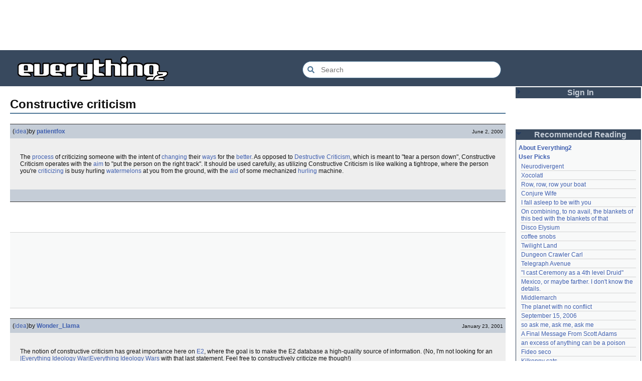

--- FILE ---
content_type: text/html; charset=utf-8
request_url: https://everything2.com/title/Constructive+criticism
body_size: 7037
content:
<!DOCTYPE html>
<html lang="en">
<head>
<meta charset="utf-8">
<meta http-equiv="X-UA-Compatible" content="IE=Edge" />
<title>Constructive criticism</title>
<link rel="stylesheet" id="basesheet" type="text/css" href="https://s3-us-west-2.amazonaws.com/deployed.everything2.com/52876c8dedddd7d1ad9bc363b417bf12931e865f/br/1973976.css" media="all">
<link rel="stylesheet" id="printsheet" type="text/css" href="https://s3-us-west-2.amazonaws.com/deployed.everything2.com/52876c8dedddd7d1ad9bc363b417bf12931e865f/br/2004473.css" media="print">
<base href="https://everything2.com">
<link rel="canonical" href="https://everything2.com/node/e2node/Constructive%20criticism">
<meta name="robots" content="index,follow">
<meta name="description" content="The notion of constructive criticism has great importance here on E2, where the goal is to make the E2 database a high-quality source of information. (No,...">
<!-- Open Graph / Facebook -->
<meta property="og:type" content="article">
<meta property="og:url" content="https://everything2.com/node/e2node/Constructive%20criticism">
<meta property="og:title" content="Constructive criticism">
<meta property="og:description" content="The notion of constructive criticism has great importance here on E2, where the goal is to make the E2 database a high-quality source of information. (No,...">
<meta property="og:site_name" content="Everything2">
<meta property="article:published_time" content="2002-10-23 21:08:45">
<!-- Twitter -->
<meta name="twitter:card" content="summary">
<meta name="twitter:title" content="Constructive criticism">
<meta name="twitter:description" content="The notion of constructive criticism has great importance here on E2, where the goal is to make the E2 database a high-quality source of information. (No,...">
<link rel="icon" href="https://s3-us-west-2.amazonaws.com/deployed.everything2.com/52876c8dedddd7d1ad9bc363b417bf12931e865f/static/favicon.ico" type="image/vnd.microsoft.icon">
<!--[if lt IE 8]><link rel="shortcut icon" href="https://s3-us-west-2.amazonaws.com/deployed.everything2.com/52876c8dedddd7d1ad9bc363b417bf12931e865f/static/favicon.ico" type="image/x-icon"><![endif]-->
<link rel="alternate" type="application/atom+xml" title="Everything2 New Writeups" href="/node/ticker/New+Writeups+Atom+Feed">
<meta content="width=device-width,initial-scale=1.0,user-scalable=1" name="viewport">
<!-- Preconnect to external resources for faster loading -->
<link rel="preconnect" href="https://www.googletagmanager.com" crossorigin>
<link rel="dns-prefetch" href="https://www.googletagmanager.com">
<link rel="preconnect" href="https://www.google-analytics.com" crossorigin>
<link rel="dns-prefetch" href="https://www.google-analytics.com">
<link rel="preconnect" href="https://s3-us-west-2.amazonaws.com" crossorigin>
<link rel="dns-prefetch" href="https://s3-us-west-2.amazonaws.com">
<link rel="preconnect" href="https://pagead2.googlesyndication.com" crossorigin>
<link rel="dns-prefetch" href="https://pagead2.googlesyndication.com">
<link rel="preconnect" href="https://googleads.g.doubleclick.net" crossorigin>
<link rel="dns-prefetch" href="https://googleads.g.doubleclick.net">
<link rel="preconnect" href="https://tpc.googlesyndication.com" crossorigin>
<link rel="dns-prefetch" href="https://tpc.googlesyndication.com">
<script async src="https://www.googletagmanager.com/gtag/js?id=G-2GBBBF9ZDK"></script>
<script async src="https://pagead2.googlesyndication.com/pagead/js/adsbygoogle.js?client=ca-pub-0613380022572506" crossorigin="anonymous"></script>
<script type="application/ld+json">{"@graph":[{"potentialAction":{"@type":"SearchAction","target":{"urlTemplate":"https://everything2.com/title/{search_term_string}","@type":"EntryPoint"},"query-input":"required name=search_term_string"},"@type":"WebSite","name":"Everything2","description":"Everything2 is a community for fiction, nonfiction, poetry, reviews, and more.","@id":"https://everything2.com/#website","url":"https://everything2.com/"},{"itemListElement":[{"name":"Home","@type":"ListItem","item":"https://everything2.com/","position":1},{"position":2,"@type":"ListItem","name":"Constructive criticism"}],"@type":"BreadcrumbList"},{"name":"Constructive criticism","@type":"WebPage","url":"https://everything2.com/node/e2node/Constructive%20criticism","inLanguage":"en-US","@id":"https://everything2.com/node/e2node/Constructive%20criticism#webpage","description":"The notion of constructive criticism has great importance here on E2, where the goal is to make the E2 database a high-quality source of information. (No,...","isPartOf":{"@id":"https://everything2.com/#website"}}],"@context":"https://schema.org"}</script>
</head>
<body class="writeuppage e2node" itemscope itemtype="http://schema.org/WebPage">
<!-- React renders entire page body -->
<div id="e2-react-page-root"></div>
<script id="nodeinfojson">e2 = {"display_prefs":{"vit_hidelist":0,"vit_hidenodeutil":0,"vit_hidenodeinfo":0,"edn_hideutil":0,"nw_nojunk":false,"rtn_hidecwu":0,"rtn_hideedc":0,"num_newwus":"10","vit_hidemaintenance":0,"edn_hideedev":0,"rtn_hidenws":0,"vit_hidemisc":0},"newWriteups":[{"is_junk":false,"writeuptype":"idea","is_log":false,"author":{"type":"user","node_id":1017738,"title":"Oolong"},"title":"Neurodivergent (idea)","parent":{"title":"Neurodivergent","node_id":2144970,"type":"e2node"},"notnew":false,"node_id":"2213206"},{"author":{"title":"Finky","node_id":2212534,"type":"user"},"parent":{"node_id":2213204,"title":"A Retrospective on the Dena Against ICE Walkout, One Year Later","type":"e2node"},"title":"A Retrospective on the Dena Against ICE Walkout, One Year Later (opinion)","node_id":"2213203","notnew":false,"is_junk":false,"writeuptype":"opinion","is_log":false},{"is_junk":false,"writeuptype":"opinion","is_log":false,"parent":{"type":"e2node","title":"Mindfulword on Hankies","node_id":2213201},"title":"Mindfulword on Hankies (opinion)","node_id":"2213200","notnew":false,"author":{"node_id":2119789,"title":"mic_ernst","type":"user"}},{"node_id":"2213195","notnew":false,"title":"Disco Elysium (thing)","parent":{"type":"e2node","node_id":2213145,"title":"Disco Elysium"},"author":{"title":"Dustyblue","node_id":2068077,"type":"user"},"is_log":false,"is_junk":false,"writeuptype":"thing"},{"is_log":false,"writeuptype":"thing","is_junk":false,"notnew":false,"node_id":"2213172","title":"coffee snobs (thing)","parent":{"type":"e2node","title":"coffee snobs","node_id":676472},"author":{"type":"user","node_id":958245,"title":"wertperch"}},{"is_log":false,"is_junk":false,"writeuptype":"thing","author":{"type":"user","node_id":2068077,"title":"Dustyblue"},"notnew":false,"node_id":"2213047","parent":{"node_id":2213194,"title":"Twilight Land","type":"e2node"},"title":"Twilight Land (thing)"},{"author":{"type":"user","title":"Dustyblue","node_id":2068077},"notnew":false,"node_id":"2213193","title":"Dungeon Crawler Carl (thing)","parent":{"node_id":2211490,"title":"Dungeon Crawler Carl","type":"e2node"},"is_log":false,"writeuptype":"thing","is_junk":false},{"is_log":false,"writeuptype":"thing","is_junk":false,"node_id":"2213066","notnew":false,"parent":{"node_id":1534051,"title":"Conjure Wife","type":"e2node"},"title":"Conjure Wife (thing)","author":{"type":"user","title":"Dustyblue","node_id":2068077}},{"author":{"node_id":977360,"title":"Glowing Fish","type":"user"},"title":"Telegraph Avenue (review)","parent":{"type":"e2node","title":"Telegraph Avenue","node_id":88301},"notnew":false,"node_id":"2213191","writeuptype":"review","is_junk":false,"is_log":false},{"parent":{"type":"e2node","title":"Mexico, or maybe farther. I don't know the details.","node_id":2151966},"title":"Mexico, or maybe farther. I don't know the details. (personal)","node_id":"2213186","notnew":false,"author":{"node_id":983517,"title":"panamaus","type":"user"},"writeuptype":"personal","is_junk":false,"is_log":false},{"writeuptype":"essay","is_junk":false,"is_log":true,"author":{"title":"iceowl","node_id":1269886,"type":"user"},"parent":{"type":"e2node","node_id":1833558,"title":"September 15, 2006"},"title":"September 15, 2006 (essay)","node_id":"1833807","notnew":false},{"node_id":"2213166","notnew":false,"title":"A Final Message From Scott Adams (thing)","parent":{"type":"e2node","title":"A Final Message From Scott Adams","node_id":2213187},"author":{"type":"user","node_id":1902455,"title":"Pandeism Fish"},"is_log":false,"writeuptype":"thing","is_junk":false},{"author":{"type":"user","title":"savpixie","node_id":1505883},"parent":{"type":"e2node","node_id":2213184,"title":"Hotworx"},"title":"Hotworx (place)","notnew":false,"node_id":"2213182","is_junk":false,"writeuptype":"place","is_log":false},{"author":{"type":"user","node_id":5988,"title":"Sylvar"},"node_id":"2213173","notnew":false,"title":"root log: January update - Live Search is Live! (thing)","parent":{"type":"e2node","node_id":2213144,"title":"root log: January update - Live Search is Live!"},"is_log":true,"writeuptype":"thing","is_junk":false},{"is_log":false,"writeuptype":"thing","is_junk":false,"author":{"type":"user","node_id":1902455,"title":"Pandeism Fish"},"notnew":false,"node_id":"2213168","title":"Row, row, row your boat (thing)","parent":{"type":"e2node","title":"Row, row, row your boat","node_id":944588}},{"parent":{"title":"January 15, 2026","node_id":2213170,"type":"e2node"},"title":"January 15, 2026 (log)","notnew":false,"node_id":"2213165","author":{"node_id":1017738,"title":"Oolong","type":"user"},"is_junk":false,"writeuptype":"log","is_log":true},{"is_junk":false,"writeuptype":"idea","is_log":false,"parent":{"title":"Emotive Conjugation","node_id":2212393,"type":"e2node"},"title":"Emotive Conjugation (idea)","node_id":"2213039","notnew":false,"author":{"type":"user","title":"teleny","node_id":3473}},{"is_log":false,"writeuptype":"thing","is_junk":false,"author":{"type":"user","node_id":958245,"title":"wertperch"},"node_id":"2213158","notnew":false,"title":"Black Coffee (thing)","parent":{"type":"e2node","node_id":98029,"title":"Black Coffee"}},{"node_id":"2213160","notnew":false,"parent":{"type":"e2node","title":"the blurry boundary between immersion and obsession","node_id":2213161},"title":"the blurry boundary between immersion and obsession (opinion)","author":{"type":"user","node_id":2178478,"title":"passalidae"},"is_log":false,"writeuptype":"opinion","is_junk":false},{"is_log":true,"is_junk":false,"writeuptype":"thing","author":{"node_id":459692,"title":"jaybonci","type":"user"},"node_id":"2213155","notnew":false,"title":"root log: January 2026 - Mobile is live, themes resurrected (thing)","parent":{"title":"root log: January 2026 - Mobile is live, themes resurrected","node_id":2213156,"type":"e2node"}},{"is_junk":false,"writeuptype":"review","is_log":false,"author":{"node_id":977360,"title":"Glowing Fish","type":"user"},"title":"A Woman's Story (review)","parent":{"type":"e2node","title":"A Woman's Story","node_id":2213152},"node_id":"2213153","notnew":false},{"author":{"node_id":1866071,"title":"Auspice","type":"user"},"parent":{"type":"e2node","title":"Time cares for us not, though it carries us the path entire.","node_id":2184246},"title":"Time cares for us not, though it carries us the path entire. (personal)","notnew":false,"node_id":"2213147","writeuptype":"personal","is_junk":false,"is_log":false},{"is_log":true,"writeuptype":"log","is_junk":false,"node_id":"2213141","notnew":false,"title":"root log: January update - Live Search is Live! (log)","parent":{"title":"root log: January update - Live Search is Live!","node_id":2213144,"type":"e2node"},"author":{"node_id":459692,"title":"jaybonci","type":"user"}},{"is_log":false,"is_junk":false,"writeuptype":"person","node_id":"2213143","notnew":false,"parent":{"node_id":2213142,"title":"Skurge the Executioner","type":"e2node"},"title":"Skurge the Executioner (person)","author":{"type":"user","node_id":6339,"title":"Jet-Poop"}},{"notnew":false,"node_id":"2213139","parent":{"node_id":1905443,"title":"notes written by hand","type":"e2node"},"title":"notes written by hand (poetry)","author":{"title":"Auspice","node_id":1866071,"type":"user"},"is_log":false,"writeuptype":"poetry","is_junk":false},{"writeuptype":"review","is_junk":false,"is_log":false,"author":{"type":"user","node_id":977360,"title":"Glowing Fish"},"parent":{"title":"In Chancery","node_id":2213137,"type":"e2node"},"title":"In Chancery (review)","node_id":"2213138","notnew":false},{"author":{"title":"BookReader","node_id":1681230,"type":"user"},"parent":{"type":"e2node","title":"Sor Juana","node_id":2213122},"title":"Sor Juana (poetry)","notnew":false,"node_id":"2213124","is_junk":false,"writeuptype":"poetry","is_log":false},{"parent":{"type":"e2node","title":"How to safely ship a trading card","node_id":2213130},"title":"How to safely ship a trading card (how-to)","notnew":false,"node_id":"2213129","author":{"type":"user","title":"passalidae","node_id":2178478},"writeuptype":"how-to","is_junk":false,"is_log":false},{"author":{"type":"user","title":"lilah june","node_id":2201248},"title":"No, I don't miss you (poetry)","parent":{"title":"No, I don't miss you","node_id":2213119,"type":"e2node"},"notnew":false,"node_id":"2213006","writeuptype":"poetry","is_junk":false,"is_log":false},{"title":"Tales of Paranoia (review)","parent":{"node_id":2213117,"title":"Tales of Paranoia","type":"e2node"},"node_id":"2213114","notnew":false,"author":{"type":"user","title":"JD","node_id":1455010},"writeuptype":"review","is_junk":false,"is_log":false},{"author":{"type":"user","title":"avebiewa","node_id":2197862},"node_id":"2213116","notnew":false,"title":"January 6, 2026 (log)","parent":{"title":"January 6, 2026","node_id":2213113,"type":"e2node"},"is_log":true,"is_junk":false,"writeuptype":"log"},{"node_id":"2213103","notnew":false,"parent":{"node_id":2213093,"title":"root log: January 2026","type":"e2node"},"title":"root log: January 2026 (thing)","author":{"type":"user","node_id":459692,"title":"jaybonci"},"is_log":true,"writeuptype":"thing","is_junk":false},{"is_junk":false,"writeuptype":"dream","is_log":false,"author":{"type":"user","title":"Peaceful Chicken","node_id":2208334},"parent":{"type":"e2node","node_id":30088,"title":"Venezuela"},"title":"Venezuela (dream)","notnew":false,"node_id":"2213104"},{"author":{"type":"user","title":"Milen","node_id":838342},"node_id":"2213100","notnew":false,"title":"root log: December 2025 (thing)","parent":{"type":"e2node","node_id":2212850,"title":"root log: December 2025"},"is_log":true,"is_junk":false,"writeuptype":"thing"},{"is_log":true,"is_junk":false,"writeuptype":"log","author":{"node_id":2178478,"title":"passalidae","type":"user"},"notnew":false,"node_id":"2213095","parent":{"title":"January 1, 2026","node_id":2213091,"type":"e2node"},"title":"January 1, 2026 (log)"},{"is_junk":false,"writeuptype":"review","is_log":false,"title":"A Fire Upon the Deep (review)","parent":{"type":"e2node","title":"A Fire Upon the Deep","node_id":515968},"node_id":"2213094","notnew":false,"author":{"node_id":977360,"title":"Glowing Fish","type":"user"}},{"is_junk":false,"writeuptype":"fiction","is_log":false,"parent":{"type":"e2node","node_id":748951,"title":"And it's one more good thing that will never be again"},"title":"And it's one more good thing that will never be again (fiction)","node_id":"2213090","notnew":false,"author":{"type":"user","title":"gate","node_id":1252419}},{"author":{"type":"user","title":"Pseudo_Intellectual","node_id":4586},"title":"Was Inspector Dangerfuck the first webcomic? (opinion)","parent":{"title":"Was Inspector Dangerfuck the first webcomic?","node_id":2213087,"type":"e2node"},"notnew":false,"node_id":"2213088","writeuptype":"opinion","is_junk":false,"is_log":false},{"author":{"title":"artman2003","node_id":1489024,"type":"user"},"title":"The Pottersville Christmas Interloper (fiction)","parent":{"node_id":2213084,"title":"The Pottersville Christmas Interloper","type":"e2node"},"notnew":false,"node_id":"2213083","writeuptype":"fiction","is_junk":false,"is_log":false}],"contentData":{"e2node":{"orderlock_user":0,"softlinks":[{"filled":true,"hits":22,"type":"e2node","node_id":"585469","title":"Fuck You General Public Disclaimer"},{"hits":10,"filled":true,"type":"e2node","node_id":"1042047","title":"alt.teens.poetry.and.stuff"},{"title":"Feminist criticism","node_id":"1320630","type":"e2node","hits":3,"filled":true},{"filled":true,"hits":3,"type":"e2node","node_id":"1213825","title":"deviantART"},{"filled":true,"hits":2,"type":"e2node","node_id":"2207176","title":"meets expectations"},{"type":"e2node","hits":2,"filled":true,"title":"If you know, you know","node_id":"2204527"},{"title":"Blanchot, Derrida, Deleuze: Confronting the Disaster","node_id":"1456156","type":"e2node","hits":2,"filled":true},{"node_id":"1411820","title":"Fear of sex is the power of rape","filled":true,"hits":2,"type":"e2node"},{"type":"e2node","hits":2,"filled":true,"title":"E2 Link and Logger Client","node_id":"1386645"},{"hits":2,"filled":true,"type":"e2node","node_id":"1385583","title":"First solo"},{"node_id":"1333818","title":"Editor Log: August 2002","filled":true,"hits":2,"type":"e2node"},{"title":"Using Everything for homework research","node_id":"955608","type":"e2node","hits":2,"filled":true},{"node_id":"819497","title":"Tear Down the Wall","filled":true,"hits":2,"type":"e2node"},{"hits":2,"filled":true,"type":"e2node","node_id":"494681","title":"Listerine"},{"title":"leet speak","node_id":"457795","type":"e2node","hits":2,"filled":true},{"hits":2,"filled":true,"type":"e2node","node_id":"164060","title":"The best teacher I ever had"},{"type":"e2node","hits":2,"filled":true,"title":"teenager","node_id":"38833"},{"node_id":"1936234","title":"E2 Explorer","hits":1,"filled":true,"type":"e2node"},{"filled":true,"hits":1,"type":"e2node","node_id":"1833810","title":"September 16, 2006"},{"filled":true,"hits":1,"type":"e2node","node_id":"1758891","title":"Oven fries"},{"title":"imposter syndrome","node_id":"1737025","type":"e2node","filled":true,"hits":1},{"type":"e2node","filled":true,"hits":1,"title":"Bad fiction has a price","node_id":"1504645"},{"title":"Notelet Nodelet Squawkbox Client","node_id":"1473734","type":"e2node","hits":1,"filled":true},{"filled":true,"hits":1,"type":"e2node","node_id":"1380538","title":"The Tree's Message"}],"createdby":{"node_id":537627,"title":"patientfox","type":"user"},"type":"e2node","title":"Constructive criticism","group":[{"publishtime":"2000-06-02T18:26:41Z","writeuptype":"idea","type":"writeup","node_id":585570,"title":"Constructive criticism (idea)","author":{"hidelastseen":0,"type":"user","is_bot":0,"title":"patientfox","lasttime":"2006-11-25T01:25:07Z","node_id":537627},"doctext":"The [process] of criticizing someone with the intent of [changing] their [ways] for the [better]. As opposed to [Destructive Criticism], which is meant to \"tear a person down\", Constructive Criticism operates with the [aim] to \"put the person on the right track\". It should be used carefully, as utilizing Constructive Criticism is like walking a tightrope, where the person you're [criticize|criticizing] is busy hurling [watermelons] at you from the ground, with the [aid] of some mechanized [hurling] machine.","createtime":"2000-06-02T18:26:41Z"},{"node_id":923773,"title":"Constructive criticism (idea)","author":{"type":"user","hidelastseen":0,"is_bot":0,"title":"Wonder_Llama","node_id":852437,"lasttime":"2001-08-26T19:16:11Z"},"createtime":"2001-01-23T22:01:55Z","doctext":"<p>The notion of constructive criticism has great importance here on [E2], where the goal is to make the E2 database a high-quality source of information.  (No, I'm not looking for an [|Everything Ideology War|Everything Ideology Wars] with that last statement.  Feel free to constructively criticize me though!)\r\n<p>For instance:  You see a node and you dissaprove of it for what you feel is a [valid reason].  You downvote it.  You move on.  This is terribly unconstructive!  This is like getting a paper back from a [teacher] that you possibly worked very hard on and thought you did very well on only to find that you failed.  Not only that, but there is no explanation as to why you [fail]ed.  How are you supposed to improve?  You know you did something wrong, but what?\r\n<p>It's even worse on E2, because there is no way to tell who downvoted you.  That means that if you downvote something, it's your [responsibilty] to notify (/msg works great) it's author and tell him or her what it was that warranted a [downvote].  If you don't want the person to know who you are, take advantage of the [Everyone Project] and do it [anonymous]ly.  Don't fool yourself into thinking that [downvoting] a bad [write-up] is improving E2.  It's only <i>half</i> of what you can do to truly improve E2.</p>\r\n<br><br>\r\n<small>\r\n<p>I have just recently gotten to [Level 2] ([Novice]), which allows me to vote.  I have actually tested this [theory], and found that people respond very positively to this kind of [constructive criticism].\r\n</small>","publishtime":"2001-01-23T22:01:55Z","writeuptype":"idea","type":"writeup"},{"publishtime":"2002-10-23T21:08:45Z","writeuptype":"idea","type":"writeup","node_id":1377682,"title":"Constructive criticism (idea)","author":{"title":"mirv","lasttime":"2004-09-29T06:12:31Z","node_id":1268072,"type":"user","hidelastseen":0,"is_bot":0},"doctext":"<p>If you're going to send criticism to a noder, don't just say \"[leet speak|j00r n0d3 sux0r3d, p4001! im v071ng j00 d0wn]!\" Don't just say \"Writeup good.\" or \"Writeup bad.\" If there are egregious [factual error]s, point them out and send the correction. If the writeup needs links [hard link|hard] or links [soft link|soft], say so, and don't forget to explain [pipe link]s to newbies. If the formatting is bad, give the reasons and suggestions for improvement. If [spelling error|spelling] and [grammar error]s muddle the meaning, make it clear exactly how they do so. Generally, sending a link to a section of the [E2 FAQ] or [Everything University] is much more helpful with a short explanation.</p> <p>\r\nIf you receive criticism, criticize it yourself before accepting it. Is the critic [verbally abusive], making attacks on your person rather than your writing? Does he say \"Your writeup is wrong/bad\" without any reason? Feel free to [ignore the fool]. Does he evenly and fairly deal with the shortcomings of your writing (rat bastard that he is)? Then reevaluate it in light of the criticism. If you disagree, TELL your critic WHY you disagree. [Debate]; if his suggestion won't hold up, then there's no reason for you to accept it.</p>\r\nIs the critic a powerless low-level noder? That doesn't mean he's automatically wrong. I have seen a God happily accept a valid criticism of one of his Latin translations, in a case where the newbie's facts were correct and his were mistaken. </p>\r\n<p>In short, just remember that you are not perfect, and in a forum like Everything2, you are bound to encounter someone more knowledgable about than you about some subject. Be brave in debate and honorable in defeat. You'll be a better writer for it.</p>\r\n","createtime":"2002-10-23T21:08:45Z"}],"node_id":585566,"locked":0,"createtime":"2000-06-02T18:24:29Z","author":{"type":"usergroup","title":"Content Editors","node_id":923653}},"user":{"coolsafety":0,"info_authorsince_off":0,"votesafety":0,"is_editor":0,"is_guest":1,"title":"Guest User","can_vote":0,"can_cool":0,"coolsleft":0,"node_id":"779713"},"type":"e2node","categories":[]},"nodetype":"e2node","developerNodelet":{},"node_id":"585566","title":"Constructive criticism","architecture":"aarch64","reactPageMode":true,"hasMessagesNodelet":0,"nodeletorder":["sign_in","recommended_reading","new_writeups"],"use_local_assets":"0","assets_location":"https://s3-us-west-2.amazonaws.com/deployed.everything2.com/52876c8dedddd7d1ad9bc363b417bf12931e865f","recaptcha":{"enabled":true,"publicKey":"6LeF2BwsAAAAAMrkwFG7CXJmF6p0hV2swBxYfqc2"},"coolnodes":[{"wu_author":"Oolong","coolwriteups_id":2213206,"parentNode":2144970,"writeupCooled":1,"latest_cool":"2026-01-21 17:45:20","parentTitle":"Neurodivergent"},{"writeupCooled":2,"parentNode":2054477,"parentTitle":"Xocolatl","latest_cool":"2026-01-21 13:58:35","coolwriteups_id":2054476,"wu_author":"haqiqat"},{"latest_cool":"2026-01-21 08:42:24","parentTitle":"Row, row, row your boat","parentNode":944588,"writeupCooled":4,"wu_author":"Pandeism Fish","coolwriteups_id":2213168},{"coolwriteups_id":2213066,"wu_author":"Dustyblue","parentTitle":"Conjure Wife","latest_cool":"2026-01-21 08:20:13","writeupCooled":2,"parentNode":1534051},{"writeupCooled":2,"parentNode":611977,"parentTitle":"I fall asleep to be with you","latest_cool":"2026-01-21 07:54:43","coolwriteups_id":612003,"wu_author":"hamster bong"},{"wu_author":"Eborea","coolwriteups_id":2034307,"parentNode":2034305,"writeupCooled":5,"latest_cool":"2026-01-21 02:44:02","parentTitle":"On combining, to no avail, the blankets of this bed with the blankets of that"},{"coolwriteups_id":2213195,"wu_author":"Dustyblue","parentTitle":"Disco Elysium","latest_cool":"2026-01-20 03:35:19","writeupCooled":1,"parentNode":2213145},{"parentNode":676472,"writeupCooled":1,"latest_cool":"2026-01-20 03:30:30","parentTitle":"coffee snobs","wu_author":"wertperch","coolwriteups_id":2213172},{"parentTitle":"Twilight Land","latest_cool":"2026-01-20 03:15:31","writeupCooled":1,"parentNode":2213194,"coolwriteups_id":2213047,"wu_author":"Dustyblue"},{"coolwriteups_id":2213193,"wu_author":"Dustyblue","parentTitle":"Dungeon Crawler Carl","latest_cool":"2026-01-20 03:12:35","writeupCooled":1,"parentNode":2211490},{"parentNode":88301,"writeupCooled":2,"latest_cool":"2026-01-19 22:03:53","parentTitle":"Telegraph Avenue","wu_author":"Glowing Fish","coolwriteups_id":2213191},{"latest_cool":"2026-01-19 19:33:10","parentTitle":"\"I cast Ceremony as a 4th level Druid\"","parentNode":701415,"writeupCooled":4,"wu_author":"lawnjart","coolwriteups_id":701418},{"latest_cool":"2026-01-19 19:06:34","parentTitle":"Mexico, or maybe farther. I don't know the details.","parentNode":2151966,"writeupCooled":3,"wu_author":"panamaus","coolwriteups_id":2213186},{"parentNode":386084,"writeupCooled":3,"latest_cool":"2026-01-19 12:45:46","parentTitle":"Middlemarch","wu_author":"mpwa","coolwriteups_id":1520439},{"wu_author":"lizardinlaw","coolwriteups_id":2056702,"parentNode":2056747,"writeupCooled":2,"latest_cool":"2026-01-19 09:15:21","parentTitle":"The planet with no conflict"},{"writeupCooled":4,"parentNode":1833558,"parentTitle":"September 15, 2006","latest_cool":"2026-01-19 09:08:58","coolwriteups_id":1833807,"wu_author":"iceowl"},{"latest_cool":"2026-01-19 00:24:50","parentTitle":"so ask me, ask me, ask me","parentNode":2208285,"writeupCooled":2,"wu_author":"lilah june","coolwriteups_id":2208284},{"wu_author":"Pandeism Fish","coolwriteups_id":2213166,"latest_cool":"2026-01-18 17:45:53","parentTitle":"A Final Message From Scott Adams","parentNode":2213187,"writeupCooled":3},{"parentTitle":"an excess of anything can be a poison","latest_cool":"2026-01-18 05:54:09","writeupCooled":1,"parentNode":1091992,"coolwriteups_id":1092003,"wu_author":"katallen"},{"wu_author":"sbeitzel","coolwriteups_id":1299621,"latest_cool":"2026-01-18 00:05:42","parentTitle":"Fideo seco","parentNode":1299608,"writeupCooled":1},{"latest_cool":"2026-01-17 17:19:57","parentTitle":"Kilkenny cats","parentNode":1252913,"writeupCooled":1,"wu_author":"Webster 1913","coolwriteups_id":1916135},{"parentNode":501062,"writeupCooled":1,"latest_cool":"2026-01-17 05:04:36","parentTitle":"Amchitka Nuclear Tests","wu_author":"wertperch","coolwriteups_id":1005953},{"wu_author":"CanuckErrant","coolwriteups_id":1804862,"parentNode":18573,"writeupCooled":6,"latest_cool":"2026-01-17 03:17:02","parentTitle":"Saskatchewan"},{"latest_cool":"2026-01-17 02:40:53","parentTitle":"root log: January update - Live Search is Live!","parentNode":2213144,"writeupCooled":6,"wu_author":"jaybonci","coolwriteups_id":2213141},{"wu_author":"Oolong","coolwriteups_id":2213165,"latest_cool":"2026-01-16 14:44:08","parentTitle":"January 15, 2026","parentNode":2213170,"writeupCooled":6},{"coolwriteups_id":1324834,"wu_author":"Zarah","writeupCooled":5,"parentNode":18573,"parentTitle":"Saskatchewan","latest_cool":"2026-01-16 08:12:55"},{"parentTitle":"National Nothing Day","latest_cool":"2026-01-16 02:33:33","writeupCooled":4,"parentNode":2204380,"coolwriteups_id":2204381,"wu_author":"weroland"},{"coolwriteups_id":1049287,"wu_author":"anthropod","writeupCooled":3,"parentNode":1021609,"parentTitle":"jackfruit","latest_cool":"2026-01-15 07:28:21"},{"writeupCooled":3,"parentNode":1522461,"parentTitle":"A consequence of actually feeling","latest_cool":"2026-01-14 06:29:57","coolwriteups_id":1522463,"wu_author":"etouffee"},{"parentNode":2184246,"writeupCooled":1,"latest_cool":"2026-01-13 20:07:56","parentTitle":"Time cares for us not, though it carries us the path entire.","wu_author":"Auspice","coolwriteups_id":2213147}],"pageheader":{},"chatterbox":{"roomName":"outside","messages":[],"roomTopic":"Massive site change may have surfaced various issues. See: [root log: mid-December 2025: Writeup display overhaul], and report any problems. - Publication problems fixed. Thank you -[jaybonci|jb]","miniMessages":[],"showMessagesInChatterbox":1},"node":{"type":"e2node","createtime":959970269,"title":"Constructive criticism","node_id":"585566"},"user":{"node_id":"779713","developer":true,"chanop":false,"guest":true,"title":"Guest User","admin":false,"in_room":"0","editor":false},"lastnode_id":null,"lastCommit":"52876c8dedddd7d1ad9bc363b417bf12931e865f","guest":1,"staffpicks":[{"title":"i sing of Olaf glad and big","node_id":"1541754","type":"e2node"},{"title":"Russell's paradox","node_id":"23884","type":"e2node"},{"title":"Olympia","node_id":"48453","type":"e2node"},{"type":"e2node","node_id":"871163","title":"What is this beautiful, beautiful woman settling for?"},{"type":"e2node","node_id":"714234","title":"Mr Loo"},{"node_id":"62693","title":"Leonard Cohen","type":"e2node"},{"node_id":"1232595","title":"Tina's dirty parts","type":"e2node"},{"type":"e2node","title":"E2 Gatherings","node_id":"606595"},{"node_id":"102739","title":"Orpheus","type":"e2node"},{"title":"Robert Johnson","node_id":"53099","type":"e2node"},{"title":"What is punk rock? What is the blues?","node_id":"1315258","type":"e2node"},{"node_id":"914116","title":"Poem for Leonard Cohen and other gentlemen sinners","type":"e2node"},{"title":"false friend","node_id":"658791","type":"e2node"},{"node_id":"573777","title":"Taliesin","type":"e2node"},{"type":"e2node","node_id":"771172","title":"How interactive fiction works"}]}</script>
<script src="https://s3-us-west-2.amazonaws.com/deployed.everything2.com/52876c8dedddd7d1ad9bc363b417bf12931e865f/br/main.bundle.js" type="text/javascript"></script>
</body>
</html>


--- FILE ---
content_type: text/html; charset=utf-8
request_url: https://www.google.com/recaptcha/api2/aframe
body_size: 268
content:
<!DOCTYPE HTML><html><head><meta http-equiv="content-type" content="text/html; charset=UTF-8"></head><body><script nonce="ZRQxxC5DGeaeRvzaMTO_RA">/** Anti-fraud and anti-abuse applications only. See google.com/recaptcha */ try{var clients={'sodar':'https://pagead2.googlesyndication.com/pagead/sodar?'};window.addEventListener("message",function(a){try{if(a.source===window.parent){var b=JSON.parse(a.data);var c=clients[b['id']];if(c){var d=document.createElement('img');d.src=c+b['params']+'&rc='+(localStorage.getItem("rc::a")?sessionStorage.getItem("rc::b"):"");window.document.body.appendChild(d);sessionStorage.setItem("rc::e",parseInt(sessionStorage.getItem("rc::e")||0)+1);localStorage.setItem("rc::h",'1769018797261');}}}catch(b){}});window.parent.postMessage("_grecaptcha_ready", "*");}catch(b){}</script></body></html>